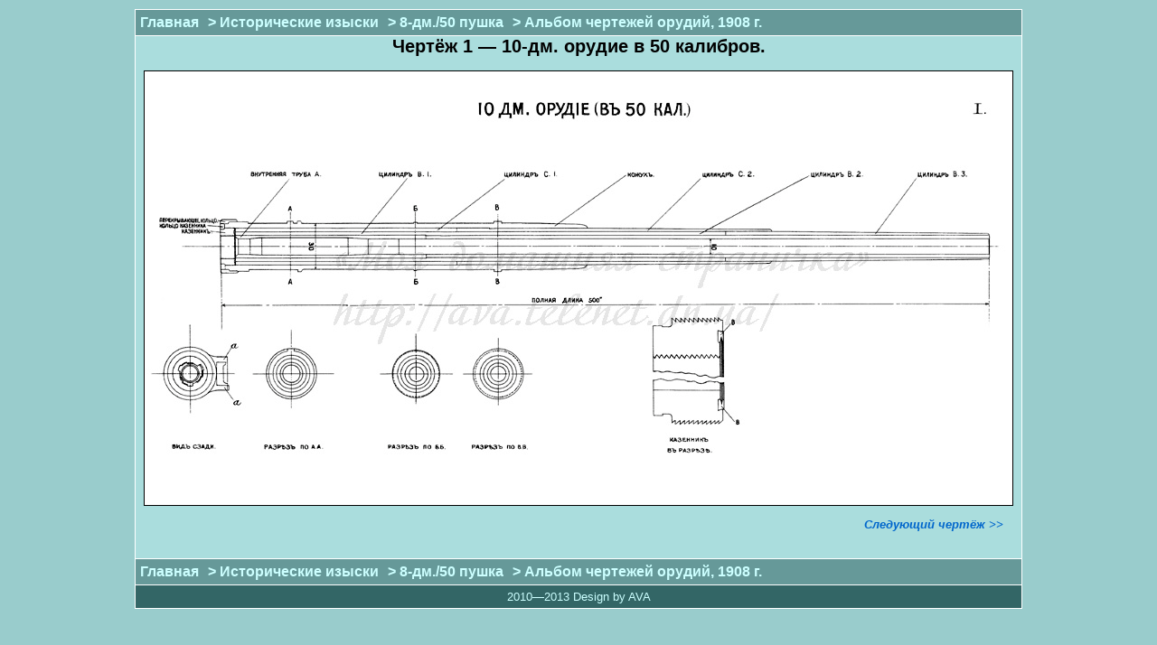

--- FILE ---
content_type: text/html
request_url: http://ava.fortoved.ru/history/08in_50/album_1908/chert-01.html
body_size: 933
content:
<!DOCTYPE HTML PUBLIC "-//W3C//DTD HTML 4.01//EN" "http://www.w3.org/TR/html4/strict.dtd">
<html>
<head>
  <title>Альбом чертежей 1908 г. Чертёж 1 &#151; 10-дм. орудие</title>
  <meta http-equiv="Content-Type" content="text/html; charset=utf-8">
  <link href="../../../main.css" rel="stylesheet" type="text/css">
  <link rel="icon" href="../../../img/favicon.ico" type="image/x-icon">
  <link rel="shortcut icon" href="../../../img/favicon.ico" type="image/x-icon">
</head>

<body>

<div id="container">
  <div id="navi_top">
    <ul>
      <li><a href="../../../index.html" title="На главную">Главная</a></li>
      <li><a href="../../index.html" title="История">&gt;&nbsp;Исторические&nbsp;изыски</a></li>
      <li><a href="../index.html" title="8-дм./50 пушка">&gt;&nbsp;8-дм./50&nbsp;пушка</a></li>
      <li><a href="index.html">&gt;&nbsp;Альбом&nbsp;чертежей&nbsp;орудий,&nbsp;1908&nbsp;г.</a></li>
    </ul>
  </div>

  <div id="content">

    <h2>Чертёж 1&nbsp;&#151; 10-дм. орудие в 50 калибров.</h2>

    <p class="center"><img src="chert-01m.jpg" width="960" height="480"
    border="1" alt="Чертёж 1 &#151; 10-дм. орудие"
    title="Чертёж 1 &#151; 10-дм. орудие"></p>

    <center>
    <table width="950" cellpadding="5" cellspacing="0" border="0">
    <tr valign="top">
      <td class="left" width="33%" style="border: none" nowrap>&nbsp;</td>
      <td class="center" width="34%" style="border: none">&nbsp;</td>
      <td class="right" width="33%" style="border: none" nowrap><a href="chert-02.html" class="feature"><b><i>Следующий чертёж &gt;&gt;</i></b></a></td>
    </tr>
    </table>
    </center>

    <p class="center">&nbsp;</p>

  </div>

  <div id="navi_bot">
    <ul>
      <li><a href="../../../index.html" title="На главную">Главная</a></li>
      <li><a href="../../index.html" title="История">&gt;&nbsp;Исторические&nbsp;изыски</a></li>
      <li><a href="../index.html" title="8-дм./50 пушка">&gt;&nbsp;8-дм./50&nbsp;пушка</a></li>
      <li><a href="index.html">&gt;&nbsp;Альбом&nbsp;чертежей&nbsp;орудий,&nbsp;1908&nbsp;г.</a></li>
    </ul>
  </div>

  <div id="tail"><p>2010&#151;2013 Design by AVA</p></div>
</div>

</body>
</html>


--- FILE ---
content_type: text/css
request_url: http://ava.fortoved.ru/main.css
body_size: 6966
content:
html, body {
	margin: 0px;
	padding: 0px;
}

body {
	background-color: #99cccc;
}

#container {
	width: 980px;
	margin: 10px auto;
	padding: 0px;
	background: #aadddd;
	border: 1px solid #ffffff;
}

#mainhead { 
	width: 100%;
	height: 150px; 
	background: #aadddd;
	float: none;
	padding: 0px;
	border-bottom: 1px solid #ffffff;
}

#mainmenu {
	width: 25%;
	overflow: hidden;
	display: inline-block;
	background: #aadddd;
	float: left;
}

#mainmenu ul {
	margin: 0px;
	padding: 0px;
	list-style-type: none;
	font-family: verdana, helvetica, sans-serif;
	font-weight: bold;
}

#mainmenu a {
	display: block;
	padding: 5px;
	background-color: #669999;
	border-bottom: 1px solid #ffffff;
}

#mainmenu a:link, a:visited {
	color: #ccffff;
	text-decoration: none;
}

#mainmenu a:hover {
	background-color: #336666;
	color: #ccffff;
}

#navi_top {
	width: 100%;
	background: #669999;
	float: left;
	border-bottom: 1px solid #ffffff;
}

#navi_top ul {
	margin: 0px;
	padding: 0px;
	list-style-type: none;
	float: left;
	font-family: verdana, helvetica, sans-serif;
	font-weight: bold;
}

#navi_top ul li {
	float: left;
	color: #ccffff;
	background-color: #669999;
}

#navi_top a {
	display: block;
	padding: 5px;
}

#navi_top a:link, a:visited {
	color: #ccffff;
	text-decoration: none;
}

#navi_top a:hover {
	background-color: #336666;
	color: #ccffff;
}

#navi_bot {
	width: 100%;
	background: #669999;
	float: left;
	border-top: 1px solid #ffffff;
}

#navi_bot ul {
	margin: 0px;
	padding: 0px;
	list-style-type: none;
	float: left;
	font-family: verdana, helvetica, sans-serif;
	font-weight: bold;
}

#navi_bot ul li {
	float: left;
	color: #ccffff;
	background-color: #669999;
}

#navi_bot a {
	display: block;
	padding: 5px;
}

#navi_bot a:link, a:visited {
	color: #ccffff;
	text-decoration: none;
}

#navi_bot a:hover {
	background-color: #336666;
	color: #ccffff;
}

#maincontent {
	width: 75%;
	background: #aadddd;
	float: left;
}

#content {
	margin: 0px;
	padding: 0px;
}

#rightpict {
	width: auto;
	margin: 5px 5px 5px 10px;
	padding: 0px;
	float: right;
}

#leftpict {
	width: auto;
	margin: 5px 10px 5px 5px;
	padding: 0px;
	float: left;
}

#doublepict {
	width: 480px;
	margin: 5px 0px 5px 5px;
	padding: 0px;
	float: left;                                     
	text-align: center; /* Выравнивание по центру */
}

#clear {
	clear: both;
}

#centerpict {
	width: auto;
	margin: 5px auto;
	padding: 0px;
}

#strofa {
	width: 350px;
	margin: 10px auto;
	padding: 10px;
	text-align: left;
	font-family: verdana, sans-serif;
	font-size: 10pt;
	color: #000000;
}

#extrawin {
	width: 480px;
	margin: 10px auto;
	padding: 0px;
	text-align: center;
	font-family: verdana, sans-serif;
	font-size: 10pt;
	color: #000000;
}

#epi {
	width: 50%;
	margin: 0px 0px 0px 50%;
	padding: 5px;
	float: right;
}

#prim {
	margin: 5px 5px 5px 8em;
	text-align: justify;
	font-family: verdana, sans-serif;
	font-size: 10pt;
	color: #000000;
}

#quoted {
	margin: 5px 5px 5px 4em;
	text-align: justify;
	font-family: verdana, sans-serif;
	font-size: 10pt;
	color: #000000;
}

#block-round-wide {
	margin: 10px;
	padding: 0px 0px 10px 0px;
	background: #99cccc;
	border: 0px;
	-moz-border-radius: 10px;	/* Для FF до 4 */
	-webkit-border-radius: 10px;	/* Для Crome до 4.0 и Safari до 5.0 */
	border-radius: 10px;		/* Для современных браузеров */
	width: 960px;
	float: left;
}

#block-round-half {
	margin: 10px;
	padding: 0px 0px 10px 0px;
	background: #99cccc;
	border: 0px;
	-moz-border-radius: 10px;	/* Для FF до 4 */
	-webkit-border-radius: 10px;	/* Для Crome до 4.0 и Safari до 5.0 */
	border-radius: 10px;		/* Для современных браузеров */
	width: 470px;
	float: left;
}

.maintext {
	padding: 5px;
	margin: 0px;
	text-align: justify;
	text-indent: 2em;
	font-family: verdana, sans-serif;
	font-size: 10pt;
	color: #000000;
	border-left: 1px solid #ffffff;
}

.center {
	padding: 5px;
	margin: 0px;
	text-align: center;
	font-family: verdana, sans-serif;
	font-size: 10pt;
	color: #000000;
}

.left {
	padding: 5px;
	margin: 0px;
	text-align: left;
	font-family: verdana, sans-serif;
	font-size: 10pt;
	color: #000000;
}

.right {
	padding: 5px;
	margin: 0px;
	text-align: right;
	font-family: verdana, sans-serif;
	font-size: 10pt;
	color: #000000;
}

.just {
	padding: 5px;
	margin: 0px;
	text-align: justify;
	font-family: verdana, sans-serif;
	font-size: 10pt;
	color: #000000;
}

.text {
	padding: 5px;
	margin: 0px;
	text-align: justify;
	text-indent: 2em;
	font-family: verdana, sans-serif;
	font-size: 10pt;
	color: #000000;
}

.photoflag {
	padding: 2px;
	margin: 0px;
	text-align: justify;
	font-family: verdana, sans-serif;
	font-size: 10pt;
	color: #ffffff;
	background-color: #339933;
}

.left_tab {
	padding: 2px;
	margin: 0px;
	text-align: left;
	font-family: verdana, sans-serif;
	font-size: 10pt;
	color: #000000;
}

#tail {
	width: 100%;
	background: #336666;
	clear: both;
	border-top: 1px solid #ffffff;
}

#tail p {
	padding: 5px;
	margin: 0px;
	text-align: center;
	font-family: verdana, sans-serif;
	font-size: 10pt;
	color: #ccffff;
}

h1 {
	text-align: center;
	font-size: 17pt;
	font-family: verdana, helvetica, sans-serif;
	margin: 5px 0 10px;
}

h2 {
	text-align: center;
	font-size: 15pt;
	font-family: verdana, helvetica, sans-serif;
	margin: 5px 0 10px;
}

h3 {
	text-align: left;
	font-size: 13pt;
	font-family: verdana, helvetica, sans-serif;
	margin: 5px 5px 5px 10px;
}

h4 {
	text-align: left;
	font-size: 11pt;
	font-family: verdana, helvetica, sans-serif;
	margin: 5px 5px 5px 10px;
}

small, sub, sup {
	font-size: 6pt;
	font-family: verdana, helvetica, sans-serif;
}

table {
	margin: 0 auto;
	border-collapse: collapse;
}

td {
	border: 1px solid #ffffff;
}

th {
	border: 1px solid #ffffff;
	background-color: #669999;
}

.dark {
	background-color: #99cccc;
}

.invisible {
	border: 0px;
	padding: 0 5px;
}

.foto2cols {
	border: 0px;
	vertical-align:top;
	width: 50%;
}

.corrected {
	color: #ff6633;
}

// UL, OL, Dl, LI, DD {text-align: justify; font-family: Verdana; font-size: 10pt;}

.list {
	margin: 0px;
	padding: 5px 5px 5px 2em;
	list-style-type: none;
	text-align: justify;
	font-family: verdana, sans-serif;
	font-size: 10pt;
	color: #000000;
}

dl, dd {
	padding: 0 5px 0 2em;
	margin: 0px;
	text-align: justify;
	font-family: verdana, sans-serif;
	font-size: 10pt;
}

dl.shifted, dd.shifted {
	padding: 0 5px 0 8em;
	text-indent: -6em;
}

a.feature:link {color: #0066CC; text-decoration: none;}
a.feature:hover {color: #0066CC; text-decoration: none;}
a.feature:active {color: #CC6600; text-decoration: none;}
a.feature:visited {color: #0066CC; text-decoration: none;}

a.navigate:link {color: #000000; text-decoration: underline;}
a.navigate:hover {color: #000000; text-decoration: underline;}
a.navigate:active {color: #CC0000; text-decoration: underline;}
a.navigate:visited {color: #000000; text-decoration: underline;}
